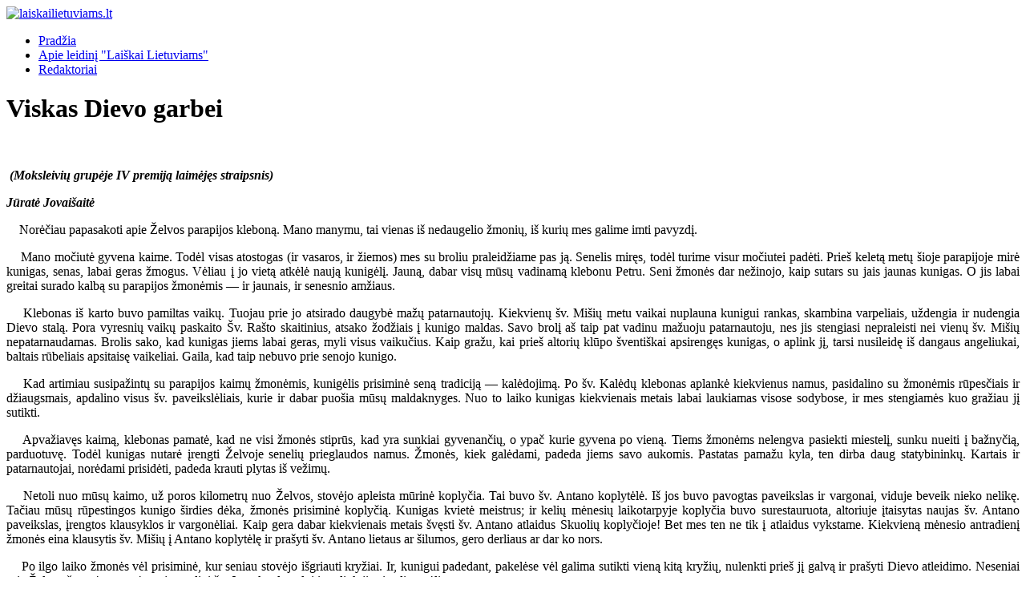

--- FILE ---
content_type: text/html; charset=utf-8
request_url: https://www.laiskailietuviams.lt/index.php/1992m-9-spalis/7525-viskas-dievo-garbei
body_size: 8981
content:
<!DOCTYPE html>
<html lang="lt-lt" dir="ltr">

<head>
    <meta charset="utf-8">
	<meta name="author" content="Super User">
	<meta name="viewport" content="width=device-width, initial-scale=1">
	<meta name="description" content="Laiškai lietuviams – JAV lietuvių vienuolių jėzuitų religinės ir tautinės kultūros mėnesinis žurnalas, 1950–2000 m. leistas Čikagoje.">
	<meta name="generator" content="Joomla! - Open Source Content Management">
	<title>Viskas Dievo garbei</title>
	<link href="/media/templates/site/cassiopeia/images/joomla-favicon.svg" rel="icon" type="image/svg+xml">
	<link href="/media/templates/site/cassiopeia/images/favicon.ico" rel="alternate icon" type="image/vnd.microsoft.icon">
	<link href="/media/templates/site/cassiopeia/images/joomla-favicon-pinned.svg" rel="mask-icon" color="#000">

    <link href="/media/system/css/joomla-fontawesome.min.css?9c9f84" rel="lazy-stylesheet"><noscript><link href="/media/system/css/joomla-fontawesome.min.css?9c9f84" rel="stylesheet"></noscript>
	<link href="/media/templates/site/cassiopeia/css/template.min.css?9c9f84" rel="stylesheet">
	<link href="/media/templates/site/cassiopeia/css/global/colors_standard.min.css?9c9f84" rel="stylesheet">
	<link href="/media/templates/site/cassiopeia/css/vendor/joomla-custom-elements/joomla-alert.min.css?0.4.1" rel="stylesheet">
	<style>:root {
		--hue: 214;
		--template-bg-light: #f0f4fb;
		--template-text-dark: #495057;
		--template-text-light: #ffffff;
		--template-link-color: var(--link-color);
		--template-special-color: #001B4C;
		
	}</style>

    <script src="/media/mod_menu/js/menu.min.js?9c9f84" type="module"></script>
	<script type="application/json" class="joomla-script-options new">{"joomla.jtext":{"ERROR":"Klaida","MESSAGE":"Žinutė","NOTICE":"Pranešimas","WARNING":"Įspėjimas","JCLOSE":"Uždaryti","JOK":"Gerai","JOPEN":"Atverti"},"system.paths":{"root":"","rootFull":"https:\/\/www.laiskailietuviams.lt\/","base":"","baseFull":"https:\/\/www.laiskailietuviams.lt\/"},"csrf.token":"63c5907ea26cb0deb7e72715211fcaed"}</script>
	<script src="/media/system/js/core.min.js?a3d8f8"></script>
	<script src="/media/templates/site/cassiopeia/js/template.min.js?9c9f84" type="module"></script>
	<script src="/media/system/js/messages.min.js?9a4811" type="module"></script>
	<script type="application/ld+json">{"@context":"https://schema.org","@graph":[{"@type":"Organization","@id":"https://www.laiskailietuviams.lt/#/schema/Organization/base","name":"laiskailietuviams.lt","url":"https://www.laiskailietuviams.lt/"},{"@type":"WebSite","@id":"https://www.laiskailietuviams.lt/#/schema/WebSite/base","url":"https://www.laiskailietuviams.lt/","name":"laiskailietuviams.lt","publisher":{"@id":"https://www.laiskailietuviams.lt/#/schema/Organization/base"}},{"@type":"WebPage","@id":"https://www.laiskailietuviams.lt/#/schema/WebPage/base","url":"https://www.laiskailietuviams.lt/index.php/1992m-9-spalis/7525-viskas-dievo-garbei","name":"Viskas Dievo garbei","description":"Laiškai lietuviams – JAV lietuvių vienuolių jėzuitų religinės ir tautinės kultūros mėnesinis žurnalas, 1950–2000 m. leistas Čikagoje.","isPartOf":{"@id":"https://www.laiskailietuviams.lt/#/schema/WebSite/base"},"about":{"@id":"https://www.laiskailietuviams.lt/#/schema/Organization/base"},"inLanguage":"lt-LT"},{"@type":"Article","@id":"https://www.laiskailietuviams.lt/#/schema/com_content/article/7525","name":"Viskas Dievo garbei","headline":"Viskas Dievo garbei","inLanguage":"lt-LT","isPartOf":{"@id":"https://www.laiskailietuviams.lt/#/schema/WebPage/base"}}]}</script>

</head>

<body class="site com_content wrapper-static view-article layout-blog no-task itemid-996 has-sidebar-right">
    <header class="header container-header full-width position-sticky sticky-top">

        
        
                    <div class="grid-child">
                <div class="navbar-brand">
                    <a class="brand-logo" href="/">
                        <img loading="eager" decoding="async" src="https://www.laiskailietuviams.lt/images/logoll.jpg" alt="laiskailietuviams.lt" width="280" height="280">                    </a>
                                    </div>
            </div>
        
                    <div class="grid-child container-nav">
                                    <ul class="mod-menu mod-list nav  nav-pills">
<li class="nav-item item-464"><a href="/index.php" >Pradžia</a></li><li class="nav-item item-444"><a href="/index.php/sample-sites-2" >Apie leidinį &quot;Laiškai Lietuviams&quot;</a></li><li class="nav-item item-207"><a href="/index.php/joomlaorg" >Redaktoriai</a></li></ul>

                                            </div>
            </header>

    <div class="site-grid">
        
        
        
        
        <div class="grid-child container-component">
            
            
            <div id="system-message-container" aria-live="polite"></div>

            <main>
                <div class="com-content-article item-page">
    <meta itemprop="inLanguage" content="lt-LT">
    
    
        <div class="page-header">
        <h1>
            Viskas Dievo garbei        </h1>
                            </div>
        
        
    
    
        
                                                <div class="com-content-article__body">
        <p style="text-align: center;">
	<img alt="" src="/images/issue/1992-9-spalis_files/1992-9-spalis-13.jpg" style="width: 250px; height: 163px;" /></p>
<p style="text-align: justify;">
	<strong><em>&nbsp;(Moksleivių grupėje IV premiją laimėjęs straipsnis)</em></strong></p>
<p style="text-align: justify;">
	<strong><em>Jūratė Jovai&scaron;aitė</em></strong></p>
<p style="text-align: justify;">
	&nbsp;&nbsp;&nbsp; Norėčiau papasakoti apie Želvos parapijos kleboną. Mano manymu, tai vienas i&scaron; nedaugelio žmonių, i&scaron; kurių mes galime imti pavyzdį.</p>
<p style="text-align: justify;">
	&nbsp;&nbsp;&nbsp; Mano močiutė gyvena kaime. Todėl visas atostogas (ir vasaros, ir žiemos) mes su broliu praleidžiame pas ją. Senelis miręs, todėl turime visur močiutei padėti. Prie&scaron; keletą metų &scaron;ioje parapijoje mirė kunigas, senas, labai geras žmogus. Vėliau į jo vietą atkėlė naują kunigėlį. Jauną, dabar visų mūsų vadinamą klebonu Petru. Seni žmonės dar nežinojo, kaip sutars su jais jaunas kunigas. O jis labai greitai surado kalbą su parapijos žmonėmis &mdash; ir jaunais, ir senesnio amžiaus.</p>
<p style="text-align: justify;">
	&nbsp;&nbsp;&nbsp; Klebonas i&scaron; karto buvo pamiltas vaikų. Tuojau prie jo atsirado daugybė mažų patarnautojų. Kiekvienų &scaron;v. Mi&scaron;ių metu vaikai nuplauna kunigui rankas, skambina varpeliais, uždengia ir nudengia Dievo stalą. Pora vyresnių vaikų paskaito &Scaron;v. Ra&scaron;to skaitinius, atsako žodžiais į kunigo maldas. Savo brolį a&scaron; taip pat vadinu mažuoju patarnautoju, nes jis stengiasi nepraleisti nei vienų &scaron;v. Mi&scaron;ių nepatarnaudamas. Brolis sako, kad kunigas jiems labai geras, myli visus vaikučius. Kaip gražu, kai prie&scaron; altorių klūpo &scaron;venti&scaron;kai apsirengęs kunigas, o aplink jį, tarsi nusileidę i&scaron; dangaus angeliukai, baltais rūbeliais apsitaisę vaikeliai. Gaila, kad taip nebuvo prie senojo kunigo.</p>
<p style="text-align: justify;">
	&nbsp;&nbsp;&nbsp; Kad artimiau susipažintų su parapijos kaimų žmonėmis, kunigėlis prisiminė seną tradiciją &mdash; kalėdojimą. Po &scaron;v. Kalėdų klebonas aplankė kiekvienus namus, pasidalino su žmonėmis rūpesčiais ir džiaugsmais, apdalino visus &scaron;v. paveikslėliais, kurie ir dabar puo&scaron;ia mūsų maldaknyges. Nuo to laiko kunigas kiekvienais metais labai laukiamas visose sodybose, ir mes stengiamės kuo gražiau jį sutikti.</p>
 
<p style="text-align: justify;">
	&nbsp; &nbsp; Apvažiavęs kaimą, klebonas pamatė, kad ne visi žmonės stiprūs, kad yra sunkiai gyvenančių, o ypač kurie gyvena po vieną. Tiems žmonėms nelengva pasiekti miestelį, sunku nueiti į bažnyčią, parduotuvę. Todėl kunigas nutarė įrengti Želvoje senelių prieglaudos namus. Žmonės, kiek galėdami, padeda jiems savo aukomis. Pastatas pamažu kyla, ten dirba daug statybininkų. Kartais ir patarnautojai, norėdami prisidėti, padeda krauti plytas i&scaron; vežimų.</p>
<p style="text-align: justify;">
	&nbsp;&nbsp;&nbsp; Netoli nuo mūsų kaimo, už poros kilometrų nuo Želvos, stovėjo apleista mūrinė koplyčia. Tai buvo &scaron;v. Antano koplytėlė. I&scaron; jos buvo pavogtas paveikslas ir vargonai, viduje beveik nieko nelikę. Tačiau mūsų rūpestingos kunigo &scaron;irdies dėka, žmonės prisiminė koplyčią. Kunigas kvietė meistrus; ir kelių mėnesių laikotarpyje koplyčia buvo surestauruota, altoriuje įtaisytas naujas &scaron;v. Antano paveikslas, įrengtos klausyklos ir vargonėliai. Kaip gera dabar kiekvienais metais &scaron;vęsti &scaron;v. Antano atlaidus Skuolių koplyčioje! Bet mes ten ne tik į atlaidus vykstame. Kiekvieną mėnesio antradienį žmonės eina klausytis &scaron;v. Mi&scaron;ių į Antano koplytėlę ir pra&scaron;yti &scaron;v. Antano lietaus ar &scaron;ilumos, gero derliaus ar dar ko nors.</p>
<p style="text-align: justify;">
	&nbsp;&nbsp;&nbsp; Po ilgo laiko žmonės vėl prisiminė, kur seniau stovėjo i&scaron;griauti kryžiai. Ir, kunigui padedant, pakelėse vėl galima sutikti vieną kitą kryžių, nulenkti prie&scaron; jį galvą ir pra&scaron;yti Dievo atleidimo. Neseniai prie Želvos žmonės pastatė naują medinį &scaron;v. Jono koplystulpį ir aplink jį prisodino gėlių.</p>
<p style="text-align: justify;">
	&nbsp;&nbsp;&nbsp; Neliko nesutvarkytos ir kapinės. Kartu su vaikais kunigėlis sutvarkė apleistus ir pamir&scaron;tus kapus, pasodino gėlių. O suaugusiems padedant, buvo i&scaron;rauti ir i&scaron;vežti sudžiūvę medžiai, nes visai nupuvę jie galėjo griūti ir pridaryti daug žalos žmonėms: i&scaron;daužyti antkapius, užversti gėlytes. Kartu buvo i&scaron;vežtos ir &scaron;iuk&scaron;lės, kurias žmonės pylė netoli kapų. Tolėliau nuo bažnyčios įrengtos naujos kapinės, taip pat tvarkomos ir prižiūrimos.</p>
<p style="text-align: justify;">
	&nbsp;&nbsp;&nbsp; Vasarą Želvos bažnyčioje labai didelė &scaron;ventė &mdash; &scaron;v. Ignaco Lojolos atlaidai. Ir kiekvienais metais per juos būna daugybė katalikų bei kaimyninių parapijų kunigų. &Scaron;iemet, norėdamas žmonėms gero privažiavimo, klebonas pasirūpino, kad būtų i&scaron;asfaltuota aik&scaron;telė netoli bažnyčios. Kaip niekad, paskutiniais metais eina didelės procesijos aplink bažnyčią, daug vėliavų, kurių kaspinus ne&scaron;a moterys, tautiniais ar baltais rūbeliais apsivilkę merginos ir visai mažos mergaitės. Taip pat ir mūsų kunigas su žmonėmis dažnai pakviečiamas į kitų parapijų atlaidus.</p>
<p style="text-align: justify;">
	&nbsp;&nbsp;&nbsp; Paskutiniais metais daugelyje mokyklų pradėtos vesti tikybos pamokos. Tokias pat pamokėles ir Želvoje veda mūsų kunigas. Vasaros metu pamokėlių vyresniems nėra, o norintieji eiti prie Pirmos &scaron;v. Komunijos, lanko pamokėles ir vasarą. Pirmus metus lanko tie, kurie eis prie Pirmos &scaron;v. Komunijos, o antrus tie, kuriuos ra&scaron;ys į Rožančių. Mano brolis taip pat lankė pamokėles dvejus metus, o su juo kartu (brolį palydėti, kartu ir paklausyti) nueidavau ir a&scaron;. Kiek įvairiausių dalykų mums papasakodavo kunigas! Jis supažindina vaikus su bažnyčios daiktais, kunigų rūbais, &Scaron;v. Ra&scaron;tu ir žino atsakymus į įvairiausiaus vaikus dominančius klausimus. Kiek a&scaron; visko sužinojau, kartu su broliu vaik&scaron;čiodama į pamokėles. Galbūt visko ir neatsiminsiu, tačiau tikrai žinau, kad nei i&scaron; senelių, nei i&scaron; kitų kunigų a&scaron; to nesužinojau ir nesužinosiu. Dabar jau mes nebelankome, tačiau ir kiti prie Pirmos &scaron;v. Komunijos eisią vaikai sužinos daug naujo. Jei klebonas klausinėja vieną vaikutį, kitiems, kad ne-nobuodžiautų, paskirta linksmesnis uždavinys. Pavyzdžiui, suskaičiuoti, kiek bažnyčioje kryžių. Vaikai dairosi, skaičiuoja, o galų gale kiekvienas gauna kitokį atsakymą.</p>
<p style="text-align: justify;">
	&nbsp;&nbsp;&nbsp; &Scaron;iais metais kunigėlis pasiūlė vaikams prisirinkti &scaron;iaudų prie&scaron; nukuliant rugius tuo tikslu, kad Naujametinę eglutę bažnyčioje galėtų papuo&scaron;ti tik &scaron;iaudiniais ar karpytais i&scaron; popieriaus žaisliukais, taip kaip anksčiau puo&scaron;davo. Jis sakė, kad bus pamokėlės mokykloje, per kurias vaikai i&scaron; savo surinktų &scaron;iaudų galės i&scaron;mokti nupinti žaisliuką. A&scaron; tikiu, kad vaikai neatsisakys &scaron;io pasiūlymo, nes ir a&scaron; pati &scaron;iaudų žaisliukams jau prisirinkau.</p>
<p style="text-align: justify;">
	&nbsp;&nbsp;&nbsp; Vyresnius žmones kunigas supažindina su leidiniais tikėjimo tema. Jis žmones ir paskatino užsisakyti &ldquo;Katalikų pasaulį&rdquo;, kurį dabar noriai skaito ne tik močiutės ir seneliai, bet ir jų vaikai, anūkai.</p>
<p style="text-align: justify;">
	&nbsp;&nbsp;&nbsp; Neseniai įsteigta bažnytinė sąjunga &ldquo;Caritas&rdquo;, kurioje yra ir pats klebonas. Kunigas nori, kad žmonės būtų dori ir sąžiningi, kad mylėtų Dievą, artimą ir Tėvynę Lietuvą. Bažnyčioje pradėtos įgyvendinti įvairios naujovės, jau ir &scaron;v. Mi&scaron;ios pradedamos laikyti atsisukus veidu į žmones. Prie altorių niekados nevysta gražiausios gėlės, o vir&scaron; galvų i&scaron;tiesti ąžuolų vainikai ar plačios &scaron;ilkinės vėliavos.</p>
<p style="text-align: justify;">
	&nbsp;&nbsp;&nbsp; Prie&scaron; pradedant &scaron;iam kunigui kunigauti, buvo sugedę vargonai, tačiau atėjęs klebonas tuoj pasirūpino juos sutaisyti. Sudarytas naujas solidaus amžiaus žmonių choras, kuris labai skambiai gieda. Taip pat yra mergaičių choras, kurį jos labai noriai lanko. Per i&scaron;kilminguosius atlaidus abu chorai gieda kartu ir malonu jų klausytis bei jiems pritarti.</p>
<p style="text-align: justify;">
	&nbsp;&nbsp;&nbsp; A&scaron; esu labai dėkinga kunigui už tokį visam laikui atmintiną įvykį. Kadangi kaime ir miestelyje yra vieni&scaron;ų žmonių, tai klebonas pakvietė juos kartu bažnyčioje sutikti Naujuosius Metus. Ir ne tik vieni&scaron;us žmones &mdash; visus katalikus kvietė kartu sutikti Naujuosius Metus ir vienytis su Dievu. Su visa &scaron;eima mes nuskubėjome į bažnyčią prie&scaron; gerą pusvalandį iki dvylikos. Kunigas atlaikė &scaron;v. Mi&scaron;ias, žmonės priėmė &Scaron;vč. Sakramentą. Kunigo palaiminti ir pasveikinti, lygiai dvyliktą, aidint bažnyčios varpams, mes sveikinome vieni kitus sulaukus kitų metų. Klebonas sakė, kad bažnyčioje su Dievu sutikti Naujieji Metai bus visiems geresni; ir tie metai i&scaron; tikrųjų (o gal tik taip pasirodė) mums buvo laimingesni. Ir kitus metus stengsimės sutikti bažnyčioje.</p>
<p style="text-align: justify;">
	&nbsp;&nbsp;&nbsp; &Scaron;ią vasarą kunigas į parapijos kaimų sodybas pakvietė Marijos &mdash; &ldquo;Stebuklingosios Rožės&rdquo; statulėlę. Kiekvieną vakarą prie jos melstis ateidavo didelis būrys katalikų, o ją perne&scaron;ant i&scaron; vienų namų į kitus, ilga procesija eidavo kaimo keliais. Vaikų taip pat visuomet susirinkdavo, jie gražiai i&scaron;sirikiavę ne&scaron;davo gėles. Mes su broliu nė vieno vakaro nepraleidome nenuėję. Vėliau kunigas atlaikė &scaron;v. Mi&scaron;ias už kaimą ir jo meldžiančiuosius.</p>
<p style="text-align: justify;">
	&nbsp;&nbsp;&nbsp; Dar daug galima būtų pasakyti apie &scaron;į žmogų &mdash; visų mylimą ir gerbiamą kleboną. Tačiau ir i&scaron; to žmonės supras apie jo darbus, rūpesčius, nenuilstančią, jautrią ir gerą &scaron;irdį.</p>
<p style="text-align: justify;">
	&nbsp;&nbsp;&nbsp; Tepadeda ir teatlygina jam Dievas!</p>
    </div>

        
                                        </div>

            </main>
            
        </div>

                    <div class="grid-child container-sidebar-right">
                <div class="sidebar-right card _menu">
        <div class="card-body">
                <ul id="main_menu" class="mod-menu mod-list nav ">
<li class="nav-item item-435 default"><a href="/index.php" class="#F4EFE6">Pradžia</a></li><li class="nav-item item-294"><a href="/index.php/site-map" class="#ECF5E5">SVETAINĖS STRUKTŪRA</a></li><li class="nav-item item-473"><a href="/index.php/kontaktai" class="#E6F0F4">Kontaktai</a></li><li class="nav-item item-474"><a href="/index.php/numeriu-kopijos" class="#F6E9F5">Numerių kopijos</a></li></ul>
    </div>
</div>
<div class="sidebar-right card ">
            <h3 class="card-header ">Metai, Numeriai</h3>        <div class="card-body">
                <ul class="mod-menu mod-list nav ">
<li class="nav-item item-475 parent"><a href="/index.php/vol-1-1950m" >Vol. 1 1950m.</a></li><li class="nav-item item-492 parent"><a href="/index.php/vol-2-1951m" >Vol. 2 1951m.</a></li><li class="nav-item item-505 parent"><a href="/index.php/vol-3-1952m" >Vol. 3 1952m.</a></li><li class="nav-item item-518 parent"><a href="/index.php/vol-4-1953m" >Vol. 4 1953m.</a></li><li class="nav-item item-529 parent"><a href="/index.php/vol-5-1954m" >Vol. 5 1954m.</a></li><li class="nav-item item-541 parent"><a href="/index.php/vol-6-1955m" >Vol. 6 1955m.</a></li><li class="nav-item item-554 parent"><a href="/index.php/vol-7-1956m" >Vol. 7 1956m.</a></li><li class="nav-item item-566 parent"><a href="/index.php/vol-8-1957m" >Vol. 8 1957m.</a></li><li class="nav-item item-578 parent"><a href="/index.php/vol-9-1958m" >Vol. 9 1958m.</a></li><li class="nav-item item-589 parent"><a href="/index.php/vol-10-1959m" >Vol. 10 1959m.</a></li><li class="nav-item item-601 parent"><a href="/index.php/vol-11-1960m" >Vol. 11 1960m.</a></li><li class="nav-item item-613 parent"><a href="/index.php/vol-12-1961m" >Vol. 12 1961m.</a></li><li class="nav-item item-625 parent"><a href="/index.php/vol-13-1962m" >Vol. 13 1962m.</a></li><li class="nav-item item-637 parent"><a href="/index.php/vol-14-1963m" >Vol. 14 1963m</a></li><li class="nav-item item-649 parent"><a href="/index.php/vol-15-1964m" >Vol. 15 1964m</a></li><li class="nav-item item-661 parent"><a href="/index.php/vol-16-1965m" >Vol. 16 1965m</a></li><li class="nav-item item-673 parent"><a href="/index.php/vol-17-1966m" >Vol. 17 1966m</a></li><li class="nav-item item-686 parent"><a href="/index.php/vol-18-1967m" >Vol. 18 1967m</a></li><li class="nav-item item-698 parent"><a href="/index.php/vol-19-1968m" >Vol. 19 1968m</a></li><li class="nav-item item-710 parent"><a href="/index.php/vol-20-1969m" >Vol. 20 1969m.</a></li><li class="nav-item item-721 parent"><a href="/index.php/vol-21-1970m" >Vol. 21 1970m.</a></li><li class="nav-item item-733 parent"><a href="/index.php/vol-22-1971m" >Vol. 22 1971m.</a></li><li class="nav-item item-745 parent"><a href="/index.php/vol-23-1972m" >Vol. 23 1972m.</a></li><li class="nav-item item-757 parent"><a href="/index.php/vol-24-1973m" >Vol. 24 1973m.</a></li><li class="nav-item item-769 parent"><a href="/index.php/vol-25-1974m" >Vol. 25 1974m.</a></li><li class="nav-item item-781 parent"><a href="/index.php/vol-26-1975m" >Vol. 26 1975m.</a></li><li class="nav-item item-793 parent"><a href="/index.php/vol-27-1976m" >Vol. 27 1976m.</a></li><li class="nav-item item-805 parent"><a href="/index.php/vol-28-1977m" >Vol. 28 1977m.</a></li><li class="nav-item item-819 parent"><a href="/index.php/vol-29-1978m" >Vol. 29 1978m.</a></li><li class="nav-item item-831 parent"><a href="/index.php/vol-30-1979m" >Vol. 30 1979m.</a></li><li class="nav-item item-843 parent"><a href="/index.php/vol-31-1980m" >Vol. 31 1980m.</a></li><li class="nav-item item-855 parent"><a href="/index.php/vol-32-1981m" >Vol. 32 1981m.</a></li><li class="nav-item item-867 parent"><a href="/index.php/vol-33-1982m" >Vol. 33 1982m.</a></li><li class="nav-item item-879 parent"><a href="/index.php/vol-34-1983m" >Vol. 34 1983m.</a></li><li class="nav-item item-891 parent"><a href="/index.php/vol-35-1984m" >Vol. 35 1984m.</a></li><li class="nav-item item-903 parent"><a href="/index.php/vol-36-1985m" >Vol. 36 1985m.</a></li><li class="nav-item item-915 parent"><a href="/index.php/vol-37-1986m" >Vol. 37 1986m.</a></li><li class="nav-item item-927 parent"><a href="/index.php/vol-38-1987m" >Vol. 38 1987m.</a></li><li class="nav-item item-939 parent"><a href="/index.php/vol-39-1988m" >Vol. 39 1988m.</a></li><li class="nav-item item-951 parent"><a href="/index.php/vol-40-1989m" >Vol. 40 1989m.</a></li><li class="nav-item item-963 parent"><a href="/index.php/vol-41-1990m" >Vol. 41 1990m.</a></li><li class="nav-item item-975 parent"><a href="/index.php/vol-42-1991m" >Vol. 42 1991m.</a></li><li class="nav-item item-987"><a href="/index.php/vol-43-1992m" >Vol. 43 1992m.</a></li><li class="nav-item item-988"><a href="/index.php/1992m-1-sausis" >1992m. 1 Sausis</a></li><li class="nav-item item-989"><a href="/index.php/1992m-2-vasaris" >1992m. 2 Vasaris</a></li><li class="nav-item item-990"><a href="/index.php/1992m-3-kovas" >1992m. 3 Kovas</a></li><li class="nav-item item-991"><a href="/index.php/1992m-4-balandis" >1992m. 4 Balandis</a></li><li class="nav-item item-992"><a href="/index.php/1992m-5-geguze" >1992m. 5 Gegužė</a></li><li class="nav-item item-993"><a href="/index.php/1992m-6-birzelis" >1992m. 6 Birželis</a></li><li class="nav-item item-994"><a href="/index.php/1992m-7-liepa-rugp" >1992m. 7 Liepa-Rugp.</a></li><li class="nav-item item-995"><a href="/index.php/1992m-8-rugsejis" >1992m. 8 Rugsėjis</a></li><li class="nav-item item-996 current active"><a href="/index.php/1992m-9-spalis" aria-current="location">1992m. 9 Spalis</a></li><li class="nav-item item-997"><a href="/index.php/1992m-10-lapkritis" >1992m. 10 Lapkritis</a></li><li class="nav-item item-998"><a href="/index.php/1992m-11-gruodis" >1992m. 11 Gruodis</a></li><li class="nav-item item-999"><a href="/index.php/vol-44-1993m" >Vol. 44 1993m.</a></li><li class="nav-item item-1000"><a href="/index.php/1993m-1-sausis" >1993m. 1 Sausis</a></li><li class="nav-item item-1001"><a href="/index.php/1993m-2-vasaris" >1993m. 2 Vasaris</a></li><li class="nav-item item-1002"><a href="/index.php/1993m-3-kovas" >1993m. 3 Kovas</a></li><li class="nav-item item-1003"><a href="/index.php/1993m-4-balandis" >1993m. 4 Balandis</a></li><li class="nav-item item-1004"><a href="/index.php/1993m-5-geguze" >1993m. 5 Gegužė</a></li><li class="nav-item item-1005"><a href="/index.php/1993m-6-birzelis" >1993m. 6 Birželis</a></li><li class="nav-item item-1006"><a href="/index.php/1993m-7-liepos-rugp" >1993m. 7 Liepos-Rugp.</a></li><li class="nav-item item-1007"><a href="/index.php/1993m-8-rugsejis" >1993m. 8 Rugsėjis</a></li><li class="nav-item item-1008"><a href="/index.php/1993m-9-spalis" >1993m. 9 Spalis</a></li><li class="nav-item item-1009"><a href="/index.php/1993m-10-lapkritis" >1993m. 10 Lapkritis</a></li><li class="nav-item item-1010"><a href="/index.php/1993m-11-gruodis" >1993m. 11 Gruodis</a></li><li class="nav-item item-1011"><a href="/index.php/vol-45-1994m" >Vol. 45 1994m.</a></li><li class="nav-item item-1012"><a href="/index.php/1994m-1-sausis" >1994m. 1 Sausis</a></li><li class="nav-item item-1013"><a href="/index.php/1994m-2-vasaris" >1994m. 2 Vasaris</a></li><li class="nav-item item-1014"><a href="/index.php/1994m-3-kovas" >1994m. 3 Kovas</a></li><li class="nav-item item-1015"><a href="/index.php/1994m-4-balandis" >1994m. 4 Balandis</a></li><li class="nav-item item-1016"><a href="/index.php/1994m-5-geguze" >1994m. 5 Gegužė</a></li><li class="nav-item item-1017"><a href="/index.php/1994m-6-birzelis" >1994m. 6 Birželis</a></li><li class="nav-item item-1018"><a href="/index.php/1994m-7-liepa-rugp" >1994m. 7 Liepa-Rugp.</a></li><li class="nav-item item-1019"><a href="/index.php/1994m-8-rugsejis" >1994m. 8 Rugsėjis</a></li><li class="nav-item item-1020"><a href="/index.php/1994m-9-spalis" >1994m. 9 Spalis</a></li><li class="nav-item item-1021"><a href="/index.php/1994m-10-lapkritis" >1994m. 10 Lapkritis</a></li><li class="nav-item item-1022"><a href="/index.php/1994m-11-gruodis" >1994m. 11 Gruodis</a></li><li class="nav-item item-1023"><a href="/index.php/vol-46-1995m" >Vol. 46 1995m.</a></li><li class="nav-item item-1024"><a href="/index.php/1995m-1-sausis" >1995m. 1 Sausis</a></li><li class="nav-item item-1025"><a href="/index.php/1995m-2-vasaris" >1995m. 2 Vasaris</a></li><li class="nav-item item-1050"><a href="/index.php/1995m-3-kovas" >1995m. 3 Kovas</a></li><li class="nav-item item-1027"><a href="/index.php/1995m-4-balandis" >1995m. 4 Balandis</a></li><li class="nav-item item-1028"><a href="/index.php/1995m-5-geguze" >1995m. 5 Gegužė</a></li><li class="nav-item item-1029"><a href="/index.php/1995m-6-birzelis" >1995m. 6 Birželis</a></li><li class="nav-item item-1030"><a href="/index.php/1995m-7-liepa-rugp" >1995m. 7 Liepa-Rugp.</a></li><li class="nav-item item-1031"><a href="/index.php/1995m-8-rugsejis" >1995m. 8 Rugsėjis</a></li><li class="nav-item item-1032"><a href="/index.php/1995m-9-spalis" >1995m. 9 Spalis</a></li><li class="nav-item item-1033"><a href="/index.php/1995m-10-lapkritis" >1995m. 10 Lapkritis</a></li><li class="nav-item item-1034"><a href="/index.php/1995m-11-gruodis" >1995m. 11 Gruodis</a></li><li class="nav-item item-1035"><a href="/index.php/vol-47-1996m" >Vol. 47 1996m.</a></li><li class="nav-item item-1036"><a href="/index.php/1996m-1-sausis" >1996m. 1 Sausis</a></li><li class="nav-item item-1037"><a href="/index.php/1996m-2-vasaris" >1996m. 2 Vasaris</a></li><li class="nav-item item-1038"><a href="/index.php/1996m-3-kovas" >1996m. 3 Kovas</a></li><li class="nav-item item-1039"><a href="/index.php/1996m-4-balandis" >1996m. 4 Balandis</a></li><li class="nav-item item-1040"><a href="/index.php/1996m-5-geguze" >1996m. 5 Gegužė</a></li><li class="nav-item item-1041"><a href="/index.php/1996m-6-birzelis" >1996m. 6 Birželis</a></li><li class="nav-item item-1042"><a href="/index.php/1996m-7-liepa-rugp" >1996m. 7 Liepa - Rugp.</a></li><li class="nav-item item-1043"><a href="/index.php/1996m-8-rugsejis" >1996m. 8 Rugsėjis</a></li><li class="nav-item item-1044"><a href="/index.php/1996m-9-spalis" >1996m. 9 Spalis</a></li><li class="nav-item item-1045"><a href="/index.php/1996m-10-lapkritis" >1996m. 10 Lapkritis</a></li><li class="nav-item item-1046"><a href="/index.php/1996m-11-gruodis" >1996m. 11 Gruodis</a></li><li class="nav-item item-1047"><a href="/index.php/vol-48-1997m" >Vol. 48 1997m.</a></li><li class="nav-item item-1048"><a href="/index.php/1997m-1-sausis" >1997m. 1 sausis</a></li><li class="nav-item item-1049"><a href="/index.php/1997m-2-vasaris" >1997m. 2 Vasaris</a></li><li class="nav-item item-1051"><a href="/index.php/1997m-3-kovas" >1997m. 3 Kovas</a></li><li class="nav-item item-1052"><a href="/index.php/1997m-4-balandis" >1997m. 4 Balandis</a></li><li class="nav-item item-1053"><a href="/index.php/1997m-5-geguze" >1997m. 5 Gegužė</a></li><li class="nav-item item-1054"><a href="/index.php/1997m-6-birzelis" >1997m. 6 Birželis</a></li><li class="nav-item item-1055"><a href="/index.php/1997m-7-liepa-rugp" >1997m. 7 Liepa-Rugp.</a></li><li class="nav-item item-1056"><a href="/index.php/1997m-8-rugsejis" >1997m. 8 Rugsėjis</a></li><li class="nav-item item-1057"><a href="/index.php/1997m-9-spalis" >1997m. 9 Spalis</a></li><li class="nav-item item-1058"><a href="/index.php/1997m-10-lapkritis" >1997m. 10 Lapkritis</a></li><li class="nav-item item-1059"><a href="/index.php/1997m-11-gruodis" >1997m. 11 Gruodis</a></li><li class="nav-item item-1060"><a href="/index.php/vol-49-1998m" >Vol. 49 1998m.</a></li><li class="nav-item item-1061"><a href="/index.php/1998m-1-sausis" >1998m. 1 Sausis</a></li><li class="nav-item item-1062"><a href="/index.php/1998m-2-vasaris" >1998m. 2 Vasaris</a></li><li class="nav-item item-1063"><a href="/index.php/1998m-3-kovas" >1998m. 3 Kovas</a></li><li class="nav-item item-1064"><a href="/index.php/1998m-4-balandis" >1998m. 4 Balandis</a></li><li class="nav-item item-1065"><a href="/index.php/1998m-5-geguze" >1998m. 5 Gegužė</a></li><li class="nav-item item-1066"><a href="/index.php/1998m-6-birzelis" >1998m. 6 Birželis</a></li><li class="nav-item item-1067"><a href="/index.php/1998m-7-liepa-rugp" >1998m. 7 Liepa-Rugp.</a></li><li class="nav-item item-1068"><a href="/index.php/1998m-8-rugsejis" >1998m. 8 Rugsėjis</a></li><li class="nav-item item-1069"><a href="/index.php/1998m-9-spalis" >1998m. 9 Spalis</a></li><li class="nav-item item-1070"><a href="/index.php/1998m-10-lapkritis" >1998m. 10 Lapkritis</a></li><li class="nav-item item-1071"><a href="/index.php/1998m-11-gruodis" >1998m. 11 Gruodis</a></li><li class="nav-item item-1072"><a href="/index.php/vol-50-1999m" >Vol. 50 1999m.</a></li><li class="nav-item item-1073"><a href="/index.php/1999m-1-sausis" >1999m. 1 sausis</a></li><li class="nav-item item-1074"><a href="/index.php/1999m-2-vasaris" >1999m. 2 Vasaris</a></li><li class="nav-item item-1075"><a href="/index.php/1999m-3-kovas" >1999m. 3 Kovas</a></li><li class="nav-item item-1076"><a href="/index.php/1999m-4-balandis" >1999m. 4 Balandis</a></li><li class="nav-item item-1077"><a href="/index.php/1999m-5-geguze" >1999m. 5 Gegužė</a></li><li class="nav-item item-1078"><a href="/index.php/1999m-6-birzelis" >1999m. 6 Birželis</a></li><li class="nav-item item-1079"><a href="/index.php/1999m-7-liepa-rugp" >1999m. 7 Liepa-Rugp.</a></li><li class="nav-item item-1080"><a href="/index.php/1999m-8-rugsejis" >1999m. 8 Rugsėjis</a></li><li class="nav-item item-1081"><a href="/index.php/1999m-9-spalis" >1999m. 9 Spalis</a></li><li class="nav-item item-1082"><a href="/index.php/1999m-10-lapkritis" >1999m. 10 Lapkritis</a></li><li class="nav-item item-1083"><a href="/index.php/1999m-11-gruodis" >1999m. 11 Gruodis</a></li><li class="nav-item item-1084"><a href="/index.php/vol-51-2000m" >Vol. 51 2000m.</a></li><li class="nav-item item-1085"><a href="/index.php/2000m-1-sausis" >2000m. 1 Sausis</a></li><li class="nav-item item-1086"><a href="/index.php/2000m-2-vasaris" >2000m. 2 Vasaris</a></li><li class="nav-item item-1087"><a href="/index.php/2000m-3-kovas" >2000m. 3 Kovas</a></li><li class="nav-item item-1088"><a href="/index.php/2000m-4-balandis" >2000m. 4 Balandis</a></li><li class="nav-item item-1089"><a href="/index.php/2000m-5-geguze" >2000m. 5 Gegužė</a></li><li class="nav-item item-1090"><a href="/index.php/2000m-6-birzelis" >2000m. 6 Birželis</a></li><li class="nav-item item-1091"><a href="/index.php/2000m-7-8-liepa-rugp" >2000m. 7-8 Liepa-Rugp.</a></li><li class="nav-item item-1092"><a href="/index.php/2000m-9-rugsejis" >2000m. 9 Rugsėjis</a></li><li class="nav-item item-1093"><a href="/index.php/2000m-10-spalis" >2000m. 10 Spalis</a></li><li class="nav-item item-1094"><a href="/index.php/2000m-11-lapkritis" >2000m. 11 Lapkritis</a></li><li class="nav-item item-1095"><a href="/index.php/2000m-12-gruodis" >2000m. 12 Gruodis</a></li></ul>
    </div>
</div>

            </div>
        
        
            </div>

    
            <a href="#top" id="back-top" class="back-to-top-link" aria-label="Aukštyn">
            <span class="icon-arrow-up icon-fw" aria-hidden="true"></span>
        </a>
    
    
</body>

</html>
